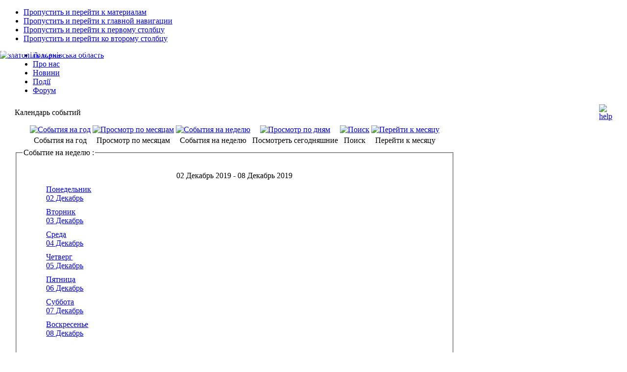

--- FILE ---
content_type: text/html; charset=utf-8
request_url: http://multisport.kh.ua/events/week.listevents/2019/12/2/-.html
body_size: 5559
content:

<!DOCTYPE html PUBLIC "-//W3C//DTD XHTML 1.0 Transitional//EN" "http://www.w3.org/TR/xhtml1/DTD/xhtml1-transitional.dtd">

<html xmlns="http://www.w3.org/1999/xhtml" xml:lang="ru-ru" lang="ru-ru">

<head><link rel="stylesheet" type="text/css" href="/plugins/editors/jckeditor/typography/typography.php"/>
<script data-ad-client="ca-pub-8994635496298422" async src="https://pagead2.googlesyndication.com/pagead/js/adsbygoogle.js"></script>
  <base href="http://multisport.kh.ua/events/week.listevents/2019/12/2/-.html" />
  <meta http-equiv="content-type" content="text/html; charset=utf-8" />
  <meta name="robots" content="noindex, nofollow" />
  <meta name="keywords" content="Златопіль Харківська область, спорт, трейл, крос, дитячий спорт, легка атлетика, Стаєр-Атлон, Україна" />
  <meta name="description" content="Златопіль Харківська область, спорт, трейл, крос, дитячий спорт, легка атлетика, Стаєр-Атлон, Україна" />
  <meta name="generator" content="Joomla! 1.5 - Open Source Content Management" />
  <title>События, мероприятия Первомайский Харьковской области</title>
  <link href="http://multisport.kh.ua/index.php?rsd=RealSimpleDiscovery" rel="EditURI" type="application/rsd+xml" title="RSD" />
  <link href="/templates/ja_purity/favicon.ico" rel="shortcut icon" type="image/x-icon" />
  <link rel="stylesheet" href="/components/com_jevents/views/geraint/assets/css/events_css.css" type="text/css" />
  <script type="text/javascript" src="/plugins/system/mtupgrade/mootools.js"></script>
  <script type="text/javascript" src="/components/com_jevents/assets/js/view_detail.js"></script>
  <link href="http://multisport.kh.ua/index.php?option=com_jevents&amp;task=modlatest.rss&amp;format=feed&amp;type=rss&amp;Itemid=73&amp;modid=0"  rel="alternate"  type="application/rss+xml" title="JEvents - RSS 2.0 Feed" />
  <link href="http://multisport.kh.ua/index.php?option=com_jevents&amp;task=modlatest.rss&amp;format=feed&amp;type=atom&amp;Itemid=73&amp;modid=0"  rel="alternate"  type="application/rss+xml" title="JEvents - Atom Feed" />


<link rel="stylesheet" href="http://multisport.kh.ua/templates/system/css/system.css" type="text/css" />
<link rel="stylesheet" href="http://multisport.kh.ua/templates/system/css/general.css" type="text/css" />
<link rel="stylesheet" href="http://multisport.kh.ua/templates/ja_purity/css/template.css" type="text/css" />

<script language="javascript" type="text/javascript" src="http://multisport.kh.ua/templates/ja_purity/js/ja.script.js"></script>

<script language="javascript" type="text/javascript">
var rightCollapseDefault='show';
var excludeModules='38';
</script>
<script language="javascript" type="text/javascript" src="http://multisport.kh.ua/templates/ja_purity/js/ja.rightcol.js"></script>

<link rel="stylesheet" href="http://multisport.kh.ua/templates/ja_purity/css/menu.css" type="text/css" />

<link rel="stylesheet" href="http://multisport.kh.ua/templates/ja_purity/css/ja-sosdmenu.css" type="text/css" />
<script language="javascript" type="text/javascript" src="http://multisport.kh.ua/templates/ja_purity/js/ja.cssmenu.js"></script>

<link rel="stylesheet" href="http://multisport.kh.ua/templates/ja_purity/styles/header/blue/style.css" type="text/css" />
<link rel="stylesheet" href="http://multisport.kh.ua/templates/ja_purity/styles/background/lighter/style.css" type="text/css" />
<link rel="stylesheet" href="http://multisport.kh.ua/templates/ja_purity/styles/elements/blue/style.css" type="text/css" />

<!--[if IE 7.0]>
<style type="text/css">
.clearfix {display: inline-block;}
</style>
<![endif]-->

<style type="text/css">
#ja-header,#ja-mainnav,#ja-container,#ja-botsl,#ja-footer {width: 97%;margin: 0 auto;}
#ja-wrapper {min-width: 100%;}
</style>
<meta http-equiv="Content-Type" content="text/html; charset=utf-8" /></head>

<body id="bd" class="fs3 Moz" >
<a name="Top" id="Top"></a>
<ul class="accessibility">
	<li><a href="#ja-content" title="Пропустить и перейти к материалам">Пропустить и перейти к материалам</a></li>
	<li><a href="#ja-mainnav" title="Пропустить и перейти к главной навигации">Пропустить и перейти к главной навигации</a></li>
	<li><a href="#ja-col1" title="Пропустить и перейти к первому столбцу">Пропустить и перейти к первому столбцу</a></li>
	<li><a href="#ja-col2" title="Пропустить и перейти ко второму столбцу">Пропустить и перейти ко второму столбцу</a></li>
</ul>

<div id="ja-wrapper">

<!-- BEGIN: HEADER -->
<div id="ja-headerwrap">
	<div id="ja-header" class="clearfix" style="">
    
   		<div style="position:absolute; left:0; width:300px; height:90px;">
        	<a href="http://multisport.kh.ua/" style="outline:none;"> <img style="padding:0; margin:0;" src="http://multisport.kh.ua/templates/ja_purity/images/logo.jpg" title="місто Златопіль Харківської області" alt="златопіль харківська область" > </a>
    		<h1 style="font-size:16px; color:#FFF; padding:0; margin-top:-25px;">Златопіль Харківська область</h1>
    	</div>
        
        <!--<div style="position:absolute; left:0; width:300px; height:90px; background: url(http://multisport.kh.ua/templates/ja_purity/images/logo.jpg) no-repeat top left;">
    		<h1 style="font-size:16px; color:#FFF; margin-top:65px;">Златопіль Харьковская область</h1>
    	</div>-->
		
        
	</div>
</div>
<!-- END: HEADER -->

<!-- BEGIN: MAIN NAVIGATION -->
<div id="ja-mainnavwrap">
	<div id="ja-mainnav" class="clearfix">
	<ul class="menu"><li class="item1"><a href="http://multisport.kh.ua/"><span>Головна</span></a></li><li class="item76"><a href="/about.html"><span>Про нас</span></a></li><li class="item68"><a href="/news.html"><span>Новини</span></a></li><li id="current" class="active item73"><a href="/events.html"><span>Події</span></a></li><li class="item70"><a href="http://multisport.kh.ua/phpBB3/index.php"><span>Форум</span></a></li></ul>
   	
    	
	</div>
</div>
<!-- END: MAIN NAVIGATION -->

<div id="ja-containerwrap-fr">
<div id="ja-containerwrap2">
	<div id="ja-container">
	<div id="ja-container2" class="clearfix">

		<div id="ja-mainbody-fr" class="clearfix">

		<!-- BEGIN: CONTENT -->
		<div id="ja-contentwrap">
		<div id="ja-content">

			

						<div id="ja-pathway">
				
			</div>
			            
            
            
          


            
			
<!-- JEvents v1.5.5 , Copyright © 2006-2010 GWE Systems Ltd, JEvents Project Group, http://www.jevents.net -->
<table class="contentpaneopen jeventpage  jeventslight" id="jevents_header">
	<tr>
	<td class="contentheading" width="100%">
	Календарь событий	</td>
	<td class="buttonheading" align="right"><a href="http://www.jevents.net" target="_blank"><img src="http://multisport.kh.ua/components/com_jevents/views/geraint/assets/images/help.gif" border="0" alt="help" class='jev_help' /></a></td>	</tr>
</table>
<table class="contentpaneopen  jeventpagejeventslight" id="jevents_body">
	<tr>
	<td width="100%">
    	<div class="ev_navigation">
    		<table  >
    			<tr align="center" valign="top">
    	    		    	<td width="10" align="center" valign="middle"></td>
		    	<td width="10" align="center" valign="middle"></td>
				<td class="iconic_td" align="center" valign="middle">
    		<div id="ev_icon_yearly" class="nav_bar_cal"><a href="/events/year.listevents/2019/12/02/-.html" title="События на год"> 
    			<img src="http://multisport.kh.ua/components/com_jevents/views/geraint/assets/images/transp.gif" alt="События на год"/></a>
    		</div>
        </td>
            	<td class="iconic_td" align="center" valign="middle">
    		<div id="ev_icon_monthly" class="nav_bar_cal" ><a href="/events/month.calendar/2019/12/02/-.html" title="Просмотр по месяцам">
    			<img src="http://multisport.kh.ua/components/com_jevents/views/geraint/assets/images/transp.gif" alt="Просмотр по месяцам"/></a>
    		</div>
        </td>
        		<td class="iconic_td" align="center" valign="middle">
			<div id="ev_icon_weekly" class="nav_bar_cal"><a href="/events/week.listevents/2019/12/02/-.html" title="События на неделю">
			<img src="http://multisport.kh.ua/components/com_jevents/views/geraint/assets/images/transp.gif" alt="События на неделю"/></a>
			</div>
        </td>
        		<td class="iconic_td" align="center" valign="middle">
			<div id="ev_icon_daily" class="nav_bar_cal" ><a href="/events/day.listevents/2026/01/19/-.html" title="Посмотреть сегодняшние"><img src="http://multisport.kh.ua/components/com_jevents/views/geraint/assets/images/transp.gif" alt="Просмотр по дням"/></a>
			</div>
        </td>
        		<td class="iconic_td" align="center" valign="middle">
			<div id="ev_icon_search" class="nav_bar_cal"><a href="/events/search.form/2019/12/02/-.html" title="Поиск"><img src="http://multisport.kh.ua/components/com_jevents/views/geraint/assets/images/transp.gif" alt="Поиск"/></a>
			</div>
        </td>                
        		<td class="iconic_td" align="center" valign="middle">
			<div id="ev_icon_jumpto" class="nav_bar_cal"><a href="#" onclick="jtdisp = document.getElementById('jumpto').style.display;document.getElementById('jumpto').style.display=(jtdisp=='none')?'block':'none';return false;" title="Перейти к месяцу"><img src="http://multisport.kh.ua/components/com_jevents/views/geraint/assets/images/transp.gif" alt="Перейти к месяцу"/></a>
			</div>
        </td>                
            	<td width="10" align="center" valign="middle"></td>
		    	<td width="10" align="center" valign="middle"></td>
		                </tr>
    			<tr class="icon_labels" align="center" valign="top">
    					        		<td colspan="2"></td>
	        		    				<td>События на год</td>
    				<td>Просмотр по месяцам</td>
    				<td>События на неделю</td>
    				<td>Посмотреть сегодняшние</td>
    				<td>Поиск</td>
    				<td>Перейти к месяцу</td>
    					        		<td colspan="2"></td>
	        		                </tr>
                		<tr align="center" valign="top">
				    	<td colspan="10" align="center" valign="top">
	    		    	<div id="jumpto"  style="display:none">
			<form name="BarNav" action="index.php" method="get">
				<input type="hidden" name="option" value="com_jevents" />
				<input type="hidden" name="task" value="month.calendar" />
				<select name="month" id="month" style="font-size:10px;"><option value="01" >Январь</option><option value="02" >Февраль</option><option value="03" >Март</option><option value="04" >Апрель</option><option value="05" >Май</option><option value="06" >Июнь</option><option value="07" >Июль</option><option value="08" >Август</option><option value="09" >Сентябрь</option><option value="10" >Октябрь</option><option value="11" >Ноябрь</option><option value="12"  selected="selected">Декабрь</option></select><select name="year" id="year" style="font-size:10px;"><option value="2019"  selected="selected">2019</option><option value="2024" >2024</option><option value="2025" >2025</option><option value="2026" >2026</option><option value="2027" >2027</option><option value="2028" >2028</option><option value="2029" >2029</option><option value="2030" >2030</option><option value="2031" >2031</option></select>				<button onclick="submit(this.form)">Перейти к месяцу</button>
				<input type="hidden" name="Itemid" value="73" />
			</form>
			</div>
			</td>
	    </tr>
		            </table>
        </div>
		<fieldset><legend class="ev_fieldset">Событие на&nbsp;неделю : </legend><br />
<table align="center" width="90%" cellspacing="0" cellpadding="5" class="ev_table">
    <tr valign="top">
        <td colspan="2"  align="center" class="cal_td_daysnames">
           <!-- <div class="cal_daysnames"> -->
            02 Декабрь 2019 - 08 Декабрь 2019            <!-- </div> -->
        </td>
    </tr>
<tr><td class="ev_td_left"><a class="ev_link_weekday" href="/events/day.listevents/2019/12/02/-.html" title="Перейти к календарю – текущий день">Понедельник<br/>02 Декабрь</a>
</td>
<td class="ev_td_right">
</td></tr>
<tr><td class="ev_td_left"><a class="ev_link_weekday" href="/events/day.listevents/2019/12/03/-.html" title="Перейти к календарю – текущий день">Вторник<br/>03 Декабрь</a>
</td>
<td class="ev_td_right">
</td></tr>
<tr><td class="ev_td_left"><a class="ev_link_weekday" href="/events/day.listevents/2019/12/04/-.html" title="Перейти к календарю – текущий день">Среда<br/>04 Декабрь</a>
</td>
<td class="ev_td_right">
</td></tr>
<tr><td class="ev_td_left"><a class="ev_link_weekday" href="/events/day.listevents/2019/12/05/-.html" title="Перейти к календарю – текущий день">Четверг<br/>05 Декабрь</a>
</td>
<td class="ev_td_right">
</td></tr>
<tr><td class="ev_td_left"><a class="ev_link_weekday" href="/events/day.listevents/2019/12/06/-.html" title="Перейти к календарю – текущий день">Пятница<br/>06 Декабрь</a>
</td>
<td class="ev_td_right">
</td></tr>
<tr><td class="ev_td_left"><a class="ev_link_weekday" href="/events/day.listevents/2019/12/07/-.html" title="Перейти к календарю – текущий день">Суббота<br/>07 Декабрь</a>
</td>
<td class="ev_td_right">
</td></tr>
<tr><td class="ev_td_left"><a class="ev_link_weekday" href="/events/day.listevents/2019/12/08/-.html" title="Перейти к календарю – текущий день">Воскресенье<br/>08 Декабрь</a>
</td>
<td class="ev_td_right">
</td></tr>
</table><br />
</fieldset><br /><br />
	</td>
	</tr>
</table>


			
		</div>
		</div>
		<!-- END: CONTENT -->

				<!-- BEGIN: LEFT COLUMN -->
		<div id="ja-col1">
					<div class="moduletable">
					<p style="text-align: center;">
	<video controls="controls" height="130" id="video202441264037" poster="" width="230"><source src="/files/_1.mp4" type="video/mp4" />Ваш браузер не поддерживает видео.<br />
	Пожалуйста, скачайте файл: <a href="/files/_1.mp4">video/mp4</a></video></p>		</div>
			<div class="moduletable">
					<h3>Ми в Strava</h3>
					<p>
	<iframe allowtransparency="" frameborder="0" height="350" scrolling="no" src="https://www.strava.com/clubs/568219/latest-rides/0a35c5b4c741d443c75222bc6118147d6bf1456a?show_rides=true" width="230"></iframe></p>		</div>
			<div class="moduletable">
					<h3>Клубні заходи</h3>
					<ul class="menu"><li class="item84"><a href="http://multisport.kh.ua/news/906--2022.html" target="_blank"><span>Слобожанський Дуатлон</span></a></li><li class="item85"><a href="/2014-11-24-14-28-41.html"><span>Біг для Всіх</span></a></li><li class="item86"><a href="http://triathlon.in.ua/" target="_blank"><span>Слов*янська Хвиля</span></a></li><li class="item87"><a href="http://ukrman.top/" target="_blank"><span>Ukrman Triathlon</span></a></li><li class="item90"><a href="/2014-11-24-14-35-14.html"><span>Перекоти поле</span></a></li><li class="item95"><a href="http://multisport.kh.ua/news/915--qq-2023.html" target="_blank"><span>Западня Трейл</span></a></li><li class="item96"><a href="https://multisport.kh.ua/news/929-anons-popilna-2024.html" target="_blank"><span>Popilna Trail</span></a></li></ul>		</div>
			<div class="moduletable">
					<h3>Наші Партнери</h3>
					<p style="text-align: center;">
	<img alt="" src="https://lh3.googleusercontent.com/pw/ACtC-3eTVe3fkcXt7C-UxWsp6qf1PiMmonmuzI1CKqMlJC9Jh6goFBvRRl4I3NGxIHm7_4KZ0A8IUYQyZt2X7q4O5ygjZJ2j9NRN9_x0JGvyoFNlOv6p0s7QSSGgwduHZMCjgogFOo5Kw-6Mm_TZAHNph38Rqw=w1016-h767-no?authuser=3" style="width: 200px; height: 151px;" /></p>
<p style="text-align: center;">
	<img alt="" src="/images/sponsors_logo/roma_new.png" style="width: 230px; height: 115px;" /></p>
<p style="text-align: center;">
	<a href="https://terra.ua/" target="_blank"><img alt="" src="/images/sponsors_logo/terra.ua.png" style="width: 230px; height: 115px;" /></a></p>
<p style="text-align: center;">
	<img alt="" src="http://multisport.kh.ua/images/41452145_873054516234013_6529289195540709376_n.jpg" style="width: 171px; height: 200px;" /></p>
<p style="text-align: center;">
	<img alt="" src="http://multisport.kh.ua/images/sponsors_logo/aqva.png" style="width: 230px; height: 115px;" /></p>
<p style="text-align: center;">
	<a href="https://www.tourdefort.kh.ua" target="_blank"><img alt="" src="/images/logo/tdf.png" style="width: 230px; height: 76px;" /></a></p>
<p style="text-align: center;">
	<a href="https://ukrman.top/ua/" target="_blank"><img alt="" src="/images/logo/UM_logo_2017.png" style="width: 230px; height: 98px;" /></a></p>
<p style="text-align: center;">
	<a href="https://bil-gromada.gov.ua" target="_blank"><img alt="" src="/images/logo/bilyayvka_gromada.png" style="width: 230px; height: 72px;" /></a></p>		</div>
	
		</div><br />
		<!-- END: LEFT COLUMN -->
		
		</div>

		
	</div>
	</div>
</div>
</div>


<!-- BEGIN: FOOTER -->
<div id="ja-footerwrap">
<div id="ja-footer" class="clearfix">

	<div id="ja-footnav">
		
	</div>

	<div class="copyright">
		<p>
	<noindex> <!-- hit.ua --><a href="http://hit.ua/?x=32811" target="_blank"> <script language="javascript" type="text/javascript"><!--
Cd=document;Cr="&"+Math.random();Cp="&s=1";
Cd.cookie="b=b";if(Cd.cookie)Cp+="&c=1";
Cp+="&t="+(new Date()).getTimezoneOffset();
if(self!=top)Cp+="&f=1";
//--></script><script language="javascript1.1" type="text/javascript"><!--
if(navigator.javaEnabled())Cp+="&j=1";
//--></script><script language="javascript1.2" type="text/javascript"><!--
if(typeof(screen)!='undefined')Cp+="&w="+screen.width+"&h="+
screen.height+"&d="+(screen.colorDepth?screen.colorDepth:screen.pixelDepth);
//--></script><script language="javascript" type="text/javascript"><!--
Cd.write("<img src='http://c.hit.ua/hit?i=32811&g=0&x=2"+Cp+Cr+
"&r="+escape(Cd.referrer)+"&u="+escape(window.location.href)+
"' border='0' wi"+"dth='1' he"+"ight='1'/>");
//--></script><noscript>
<img src='http://c.hit.ua/hit?i=32811&amp;g=0&amp;x=2' border='0'/>
</noscript></a> <!-- / hit.ua --></noindex></p>
	</div>

	<div class="ja-cert">
		
    
	</div>

	<br />
</div>
</div>
<!-- END: FOOTER -->

</div>


<!-- Social pages links-->
<script type="application/ld+json">
{
  "@context" : "http://schema.org",
  "@type" : "Organization",
  "name" : "Stayer-Athlon",
  "url" : "http://multisport.kh.ua",
  "sameAs" : [
    
    "https://www.facebook.com/StayerAthlon/",
    
  ]
}
</script>
<!-- End Social Pages Links-->

</body>

<div id="fb-root"></div>
<script async defer src="https://connect.facebook.net/uk_UA/sdk.js#xfbml=1&version=v3.2&appId=1312915888871175&autoLogAppEvents=1"></script></html>

--- FILE ---
content_type: text/html; charset=utf-8
request_url: https://www.strava.com/clubs/568219/latest-rides/0a35c5b4c741d443c75222bc6118147d6bf1456a?show_rides=true
body_size: 3507
content:
<!DOCTYPE html>
<html lang='en' xmlns='http://www.w3.org/TR/html5' xmlns:fb='http://www.facebook.com/2008/fbml' xmlns:og='http://opengraphprotocol.org/schema/'>
<!--
layout embed
-->
<head>
<title>
</title>
<meta content='noindex' name='robots'>
<meta content='yes' name='mobile-web-app-capable'>
<meta content='black' name='apple-mobile-web-app-status-bar-style'>
<meta content='width = device-width, initial-scale = 1, maximum-scale = 1, user-scalable = yes' name='viewport'>
<base target='_blank'>
<link rel="stylesheet" href="https://d3nn82uaxijpm6.cloudfront.net/assets/strava-widget-f835ed8bc3bb237f5957183e773e89a99ee3a1a6daefb1a7b976a559b83f466d.css" media="screen" />
<link as='script' href='https://consent.cookiebot.com/uc.js' rel='preload'>
<link as='script' href='https://www.strava.com/cmp' rel='preload'>
<script data-cookieconsent='ignore' type='text/javascript'>
// Consent default script for GTM - should be loaded before any other GTM / CMP scripts
window.googleTagManagerDataLayer = window.googleTagManagerDataLayer || [];
function gtag() {
  googleTagManagerDataLayer.push(arguments);
}
gtag("consent", "default", {
  ad_personalization: "denied",
  ad_storage: "denied",
  ad_user_data: "denied",
  analytics_storage: "denied",
  functionality_storage: "denied",
  personalization_storage: "denied",
  security_storage: "granted",
  wait_for_update: 500,
});
gtag("set", "ads_data_redaction", true);
gtag("set", "url_passthrough", false);
</script>

<script id="Cookiebot" src="https://consent.cookiebot.com/uc.js" data-cbid="e47bebbc-d5c7-470a-a8f6-6d858aa50ff4" data-georegions="{&#39;region&#39;:&#39;US,AU,NZ&#39;,&#39;cbid&#39;: &#39;29065233-759b-47fb-b38d-6dc38804c519&#39;}" data-culture="en" data-layer-name="googleTagManagerDataLayer" type="text/javascript" data-blockingmode="auto"></script>
<script data-cookieconsent='ignore' type='text/javascript'>
<!-- / Initialize GTM -->
(function(w,d,s,l,i){w[l]=w[l]||[];w[l].push(
{'gtm.start': new Date().getTime(),event:'gtm.js'}
);var f=d.getElementsByTagName(s)[0],
j=d.createElement(s),dl=l!='dataLayer'?'&l='+l:'';j.async=true;j.src=
'//www.googletagmanager.com/gtm.js?id='+i+dl;j.setAttribute('data-cookieconsent','ignore');f.parentNode.insertBefore(j,f);
})(window,document,'script','googleTagManagerDataLayer', "GTM-TP845S");
</script>

<script type='application/ld+json'>
{
  "@context": "http://schema.org",
  "@type": "Organization",
  "name": "Strava",
  "url": "https://www.strava.com/",
  "logo": "https://d3nn82uaxijpm6.cloudfront.net/assets/website_v2/svgs/strava-orange-7c13281bc329c07fcfeb4d4ca6e7a74e5a4ade915bc02b87d4b9b36da3117e30.svg",
  "sameAs": [
    "https://facebook.com/Strava",
    "https://twitter.com/strava",
    "https://instagram.com/strava",
    "https://youtube.com/stravainc",
    "https://www.linkedin.com/company/strava-inc./",
    "https://stories.strava.com",
    "https://github.com/strava",
    "https://medium.com/strava-engineering"
  ]
}


</script>
<meta name="csrf-param" content="authenticity_token" />
<meta name="csrf-token" content="N5OFsLM8URyYxStHc20Ds3O3X1i4IWoeghgWJTtCxSwpGx7nnBlJlqP8vxhpdTNy5qvxM5SBARympNtvZfNOeQ" />
<script>
  window.StravaSentry = {
   enabled: true,
   release: "e80052d2561d41d0c0ea08005b1bd4194e922bef",
   userId: null,
   environment: "production",
   dsn: "https://6ffc1c27d92347b49d7659886aab9deb@o352714.ingest.sentry.io/5816222",
   debug: "false",
   sampleRate: 1,
   pageProperties: null,
   mobileOS: "Web",
   isMobile: false
 }
 
 window.StravaDevTools = {
   enabled: null
 }
</script>

<script>
  !function() {
   if (!!window.stravaPublicServiceEnv) {
     // Object containing no secret key value pairs that are expected to be seen and used in the browser.
     // This keys are commonly passed to 3rd party libs or tooling.
     window.stravaPublicServiceEnv({
       VIDEOJS_LOG_LEVEL: "error"
     });
   }
 }();
</script>

<script src="https://d3nn82uaxijpm6.cloudfront.net/assets/strava-head-9524f11efa8de11196182491905bd7d09f4620ce45dc1ad372104e30e172f346.js"></script>


</head>
<body>
<div class='widget' id='activities'>
<div class='widget-container'>
<div class='header'>
<h1><a target="_parent" class="secondary" href="https://www.strava.com/clubs/stayer_athlon?utm_campaign=club_share&amp;utm_content=568219&amp;utm_medium=widget&amp;utm_source=multisport.kh.ua">Stayer-Athlon</a></h1>
<h2>Latest Activities</h2>
</div>
<div class='content'>
<ul class='activities'>
<li>
<a target="_parent" class="avatar avatar-athlete avatar-md tipsy-enabled" href="/athletes/60145737"><img title="Володимир К" alt="Володимир К" src="https://graph.facebook.com/2983335371748863/picture?height=256&amp;width=256" /></a>
<div class='details'>
<p class='athlete-name'>Володимир Кондратенко</p>
<h3>
<strong>
<a target="_parent" title="Evening Run" href="https://www.strava.com/activities/17106337653?utm_campaign=club_share&amp;utm_content=568219&amp;utm_medium=widget&amp;utm_source=multisport.kh.ua">Evening Run</a>
</strong>
</h3>
<ul class='stats'>
<li>9.8 km</li>
<li>1:21:11</li>
<li>101 m</li>
</ul>
<p class='timestamp'>Monday, January 19, 2026</p>
</div>
</li>
<li>
<a target="_parent" class="avatar avatar-athlete avatar-md tipsy-enabled" href="/athletes/50681812"><img title="Віка І" alt="Віка І" src="https://dgalywyr863hv.cloudfront.net/pictures/athletes/50681812/34593661/1/medium.jpg" /></a>
<div class='details'>
<p class='athlete-name'>Віка Ільїна</p>
<h3>
<strong>
<a target="_parent" title="Afternoon Run" href="https://www.strava.com/activities/17104422037?utm_campaign=club_share&amp;utm_content=568219&amp;utm_medium=widget&amp;utm_source=multisport.kh.ua">Afternoon Run</a>
</strong>
</h3>
<ul class='stats'>
<li>7.3 km</li>
<li>38:27</li>
<li>30 m</li>
</ul>
<p class='timestamp'>Monday, January 19, 2026</p>
</div>
</li>
<li>
<a target="_parent" class="avatar avatar-athlete avatar-md tipsy-enabled" href="/athletes/133045586"><img title="Катерина К" alt="Катерина К" src="https://dgalywyr863hv.cloudfront.net/pictures/athletes/133045586/30904800/5/medium.jpg" /></a>
<div class='details'>
<p class='athlete-name'>Катерина Косенко</p>
<h3>
<strong>
<a target="_parent" title="Afternoon Run" href="https://www.strava.com/activities/17104392873?utm_campaign=club_share&amp;utm_content=568219&amp;utm_medium=widget&amp;utm_source=multisport.kh.ua">Afternoon Run</a>
</strong>
</h3>
<ul class='stats'>
<li>7.2 km</li>
<li>38:29</li>
<li>29 m</li>
</ul>
<p class='timestamp'>Monday, January 19, 2026</p>
</div>
</li>
<li>
<a target="_parent" class="avatar avatar-athlete avatar-md tipsy-enabled" href="/athletes/35257071"><img title="Kirill S" alt="Kirill S" src="https://dgalywyr863hv.cloudfront.net/pictures/athletes/35257071/10415169/10/medium.jpg" /></a>
<div class='details'>
<p class='athlete-name'>Kirill Sedyh</p>
<h3>
<strong>
<a target="_parent" title="Afternoon Run" href="https://www.strava.com/activities/17104231661?utm_campaign=club_share&amp;utm_content=568219&amp;utm_medium=widget&amp;utm_source=multisport.kh.ua">Afternoon Run</a>
</strong>
</h3>
<ul class='stats'>
<li>8.0 km</li>
<li>47:53</li>
<li>18 m</li>
</ul>
<p class='timestamp'>Monday, January 19, 2026</p>
</div>
</li>
<li>
<a target="_parent" class="avatar avatar-athlete avatar-md tipsy-enabled" href="/athletes/33020551"><img title="Артем Ч" alt="Артем Ч" src="https://dgalywyr863hv.cloudfront.net/pictures/athletes/33020551/39639737/1/medium.jpg" /></a>
<div class='details'>
<p class='athlete-name'>Артем Черешнев</p>
<h3>
<strong>
<a target="_parent" title="Утренний забег" href="https://www.strava.com/activities/17101139087?utm_campaign=club_share&amp;utm_content=568219&amp;utm_medium=widget&amp;utm_source=multisport.kh.ua">Утренний забег</a>
</strong>
</h3>
<ul class='stats'>
<li>3.6 km</li>
<li>17:34</li>
<li>29 m</li>
</ul>
<p class='timestamp'>Monday, January 19, 2026</p>
</div>
</li>
</ul>
</div>
</div>
<div class='footer'>
<a class="primary" target="_parent" href="https://www.strava.com/clubs/stayer_athlon?utm_campaign=club_share&amp;utm_content=568219&amp;utm_medium=widget&amp;utm_source=multisport.kh.ua">View all <em>of the club's</em> activity »</a>
<div target="_parent" class="branding logo-sm"><a class="branding-content" target="_parent" href="/?utm_campaign=club_share&amp;utm_content=568219&amp;utm_medium=widget&amp;utm_source=multisport.kh.ua"><span class="sr-only">Strava</span></a></div>
</div>
</div>

<script id='lightbox-template' type='text/template'>
<div class='lightbox-window modal-content'>
<div class='close-lightbox'>
<button class='btn btn-unstyled btn-close'>
<div class='app-icon icon-close icon-xs icon-dark'></div>
</button>
</div>
</div>
</script>
<script id='popover-template' type='text/template'>
<div class='popover'></div>
</script>
<script>
  window._asset_host = "https://d3nn82uaxijpm6.cloudfront.net";
 window._measurement_preference = "meters";
 window._date_preference = "%m/%d/%Y";
 window._datepicker_preference_format = "mm/dd/yy";
 
 jQuery(document).ready(function() {
   Strava.Util.EventLogging.createInstance("https://analytics.strava.com","7215fa60b5f01ecc3967543619f7e3d9", null);
 });
</script>
<script src="https://d3nn82uaxijpm6.cloudfront.net/assets/strava/i18n/locales/en-US-c847ab1de0144f82f377411ab4c5db489210f5df32b759c7b2df9240b7059104.js"></script>
<script src="https://d3nn82uaxijpm6.cloudfront.net/assets/application-41f24ac75079c7f53bac0120fb6e7c3e4b5b8bd2d93967aff2b6ab06fc9779f8.js"></script>

<script>
  jQuery(function() {
   jQuery('.activities > li').one('click', function (event) {
     event.stopPropagation();
     event.preventDefault();
     jQuery(event.delegateTarget).find('.details a')[0].click();
   });
 });
</script>

</body>
</html>


--- FILE ---
content_type: text/html; charset=utf-8
request_url: https://www.google.com/recaptcha/api2/aframe
body_size: 247
content:
<!DOCTYPE HTML><html><head><meta http-equiv="content-type" content="text/html; charset=UTF-8"></head><body><script nonce="EvG1NnlcriHWhrIzZNhviQ">/** Anti-fraud and anti-abuse applications only. See google.com/recaptcha */ try{var clients={'sodar':'https://pagead2.googlesyndication.com/pagead/sodar?'};window.addEventListener("message",function(a){try{if(a.source===window.parent){var b=JSON.parse(a.data);var c=clients[b['id']];if(c){var d=document.createElement('img');d.src=c+b['params']+'&rc='+(localStorage.getItem("rc::a")?sessionStorage.getItem("rc::b"):"");window.document.body.appendChild(d);sessionStorage.setItem("rc::e",parseInt(sessionStorage.getItem("rc::e")||0)+1);localStorage.setItem("rc::h",'1768852410585');}}}catch(b){}});window.parent.postMessage("_grecaptcha_ready", "*");}catch(b){}</script></body></html>